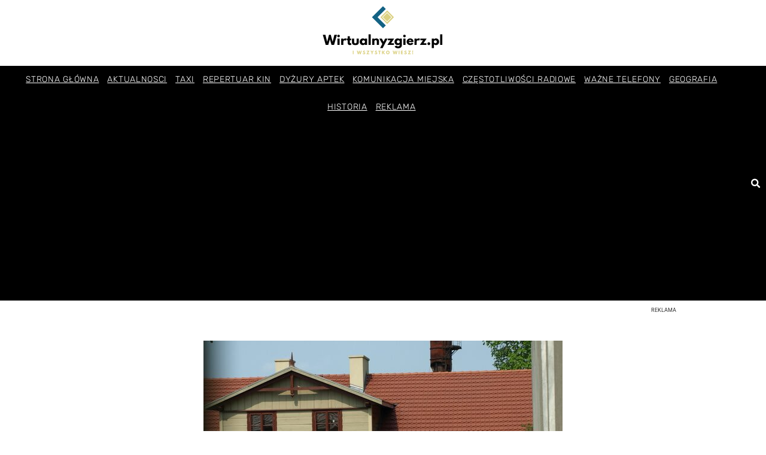

--- FILE ---
content_type: text/html; charset=UTF-8
request_url: https://wirtualnyzgierz.pl/zgierz-dumny-z-miasta-tkaczy/
body_size: 17828
content:
<!doctype html>
<html lang="pl-PL">
<head>
	<meta charset="UTF-8">
	<meta name="viewport" content="width=device-width, initial-scale=1">
	<link rel="profile" href="https://gmpg.org/xfn/11">
	<meta name='robots' content='index, follow, max-image-preview:large, max-snippet:-1, max-video-preview:-1' />
	<style>img:is([sizes="auto" i], [sizes^="auto," i]) { contain-intrinsic-size: 3000px 1500px }</style>
	
	<!-- This site is optimized with the Yoast SEO plugin v26.8 - https://yoast.com/product/yoast-seo-wordpress/ -->
	<title>Zgierz dumny z Miasta Tkaczy - wirtualnyzgierz.pl</title>
	<link rel="canonical" href="https://wirtualnyzgierz.pl/zgierz-dumny-z-miasta-tkaczy/" />
	<meta property="og:locale" content="pl_PL" />
	<meta property="og:type" content="article" />
	<meta property="og:title" content="Zgierz dumny z Miasta Tkaczy - wirtualnyzgierz.pl" />
	<meta property="og:description" content="Początek XIX wieku, to czas kiedy pojawiły się w Zgierzu domy tkackie. Na mocy umowy zgierskiej trzystu zagranicznych sukiennik&oacute;w utworzyło w Zgierzu swoje warsztaty. Dzięki nim powstały w naszym mieście tzw. domy tkackie, w kt&oacute;rych tkały całe rodziny. Po tamtym okresie zostały niestety rozpadające się drewniane chałupy&nbsp; kt&oacute;re nadawały się tylko do rozbi&oacute;rki (ul. Narutowicza,&nbsp; [&hellip;]" />
	<meta property="og:url" content="https://wirtualnyzgierz.pl/zgierz-dumny-z-miasta-tkaczy/" />
	<meta property="og:site_name" content="wirtualnyzgierz.pl" />
	<meta property="article:publisher" content="https://www.facebook.com/WirtualnyZgierz" />
	<meta property="article:published_time" content="2011-07-25T20:14:51+00:00" />
	<meta property="og:image" content="https://wirtualnyzgierz.pl/wp-content/uploads/2021/06/p4290007_miasto_tkaczy_zgierz.jpg" />
	<meta property="og:image:width" content="600" />
	<meta property="og:image:height" content="450" />
	<meta property="og:image:type" content="image/jpeg" />
	<meta name="author" content="apelia" />
	<meta name="twitter:card" content="summary_large_image" />
	<meta name="twitter:label1" content="Napisane przez" />
	<meta name="twitter:data1" content="apelia" />
	<meta name="twitter:label2" content="Szacowany czas czytania" />
	<meta name="twitter:data2" content="2 minuty" />
	<script type="application/ld+json" class="yoast-schema-graph">{"@context":"https://schema.org","@graph":[{"@type":"Article","@id":"https://wirtualnyzgierz.pl/zgierz-dumny-z-miasta-tkaczy/#article","isPartOf":{"@id":"https://wirtualnyzgierz.pl/zgierz-dumny-z-miasta-tkaczy/"},"author":{"name":"apelia","@id":"https://wirtualnyzgierz.pl/#/schema/person/e16c554c77a478ec6e49d1bccae01924"},"headline":"Zgierz dumny z Miasta Tkaczy","datePublished":"2011-07-25T20:14:51+00:00","mainEntityOfPage":{"@id":"https://wirtualnyzgierz.pl/zgierz-dumny-z-miasta-tkaczy/"},"wordCount":359,"image":{"@id":"https://wirtualnyzgierz.pl/zgierz-dumny-z-miasta-tkaczy/#primaryimage"},"thumbnailUrl":"https://wirtualnyzgierz.pl/wp-content/uploads/2021/06/p4290007_miasto_tkaczy_zgierz.jpg","articleSection":["Pozostałe"],"inLanguage":"pl-PL"},{"@type":"WebPage","@id":"https://wirtualnyzgierz.pl/zgierz-dumny-z-miasta-tkaczy/","url":"https://wirtualnyzgierz.pl/zgierz-dumny-z-miasta-tkaczy/","name":"Zgierz dumny z Miasta Tkaczy - wirtualnyzgierz.pl","isPartOf":{"@id":"https://wirtualnyzgierz.pl/#website"},"primaryImageOfPage":{"@id":"https://wirtualnyzgierz.pl/zgierz-dumny-z-miasta-tkaczy/#primaryimage"},"image":{"@id":"https://wirtualnyzgierz.pl/zgierz-dumny-z-miasta-tkaczy/#primaryimage"},"thumbnailUrl":"https://wirtualnyzgierz.pl/wp-content/uploads/2021/06/p4290007_miasto_tkaczy_zgierz.jpg","datePublished":"2011-07-25T20:14:51+00:00","author":{"@id":"https://wirtualnyzgierz.pl/#/schema/person/e16c554c77a478ec6e49d1bccae01924"},"breadcrumb":{"@id":"https://wirtualnyzgierz.pl/zgierz-dumny-z-miasta-tkaczy/#breadcrumb"},"inLanguage":"pl-PL","potentialAction":[{"@type":"ReadAction","target":["https://wirtualnyzgierz.pl/zgierz-dumny-z-miasta-tkaczy/"]}]},{"@type":"ImageObject","inLanguage":"pl-PL","@id":"https://wirtualnyzgierz.pl/zgierz-dumny-z-miasta-tkaczy/#primaryimage","url":"https://wirtualnyzgierz.pl/wp-content/uploads/2021/06/p4290007_miasto_tkaczy_zgierz.jpg","contentUrl":"https://wirtualnyzgierz.pl/wp-content/uploads/2021/06/p4290007_miasto_tkaczy_zgierz.jpg","width":600,"height":450,"caption":"OLYMPUS DIGITAL CAMERA"},{"@type":"BreadcrumbList","@id":"https://wirtualnyzgierz.pl/zgierz-dumny-z-miasta-tkaczy/#breadcrumb","itemListElement":[{"@type":"ListItem","position":1,"name":"Strona główna","item":"https://wirtualnyzgierz.pl/"},{"@type":"ListItem","position":2,"name":"Zgierz dumny z Miasta Tkaczy"}]},{"@type":"WebSite","@id":"https://wirtualnyzgierz.pl/#website","url":"https://wirtualnyzgierz.pl/","name":"wirtualnyzgierz.pl","description":"","potentialAction":[{"@type":"SearchAction","target":{"@type":"EntryPoint","urlTemplate":"https://wirtualnyzgierz.pl/?s={search_term_string}"},"query-input":{"@type":"PropertyValueSpecification","valueRequired":true,"valueName":"search_term_string"}}],"inLanguage":"pl-PL"},{"@type":"Person","@id":"https://wirtualnyzgierz.pl/#/schema/person/e16c554c77a478ec6e49d1bccae01924","name":"apelia","image":{"@type":"ImageObject","inLanguage":"pl-PL","@id":"https://wirtualnyzgierz.pl/#/schema/person/image/","url":"https://secure.gravatar.com/avatar/322e84a12db143bf9ae5d2033c66d270c94e2957b2e801cafb1eb38ffd85c13d?s=96&d=mm&r=g","contentUrl":"https://secure.gravatar.com/avatar/322e84a12db143bf9ae5d2033c66d270c94e2957b2e801cafb1eb38ffd85c13d?s=96&d=mm&r=g","caption":"apelia"}}]}</script>
	<!-- / Yoast SEO plugin. -->


<link rel="alternate" type="application/rss+xml" title="wirtualnyzgierz.pl &raquo; Kanał z wpisami" href="https://wirtualnyzgierz.pl/feed/" />
<link rel="alternate" type="application/rss+xml" title="wirtualnyzgierz.pl &raquo; Kanał z komentarzami" href="https://wirtualnyzgierz.pl/comments/feed/" />
<link rel="alternate" type="application/rss+xml" title="wirtualnyzgierz.pl &raquo; Zgierz dumny z Miasta Tkaczy Kanał z komentarzami" href="https://wirtualnyzgierz.pl/zgierz-dumny-z-miasta-tkaczy/feed/" />
<script>
window._wpemojiSettings = {"baseUrl":"https:\/\/s.w.org\/images\/core\/emoji\/16.0.1\/72x72\/","ext":".png","svgUrl":"https:\/\/s.w.org\/images\/core\/emoji\/16.0.1\/svg\/","svgExt":".svg","source":{"concatemoji":"https:\/\/wirtualnyzgierz.pl\/wp-includes\/js\/wp-emoji-release.min.js?ver=6.8.3"}};
/*! This file is auto-generated */
!function(s,n){var o,i,e;function c(e){try{var t={supportTests:e,timestamp:(new Date).valueOf()};sessionStorage.setItem(o,JSON.stringify(t))}catch(e){}}function p(e,t,n){e.clearRect(0,0,e.canvas.width,e.canvas.height),e.fillText(t,0,0);var t=new Uint32Array(e.getImageData(0,0,e.canvas.width,e.canvas.height).data),a=(e.clearRect(0,0,e.canvas.width,e.canvas.height),e.fillText(n,0,0),new Uint32Array(e.getImageData(0,0,e.canvas.width,e.canvas.height).data));return t.every(function(e,t){return e===a[t]})}function u(e,t){e.clearRect(0,0,e.canvas.width,e.canvas.height),e.fillText(t,0,0);for(var n=e.getImageData(16,16,1,1),a=0;a<n.data.length;a++)if(0!==n.data[a])return!1;return!0}function f(e,t,n,a){switch(t){case"flag":return n(e,"\ud83c\udff3\ufe0f\u200d\u26a7\ufe0f","\ud83c\udff3\ufe0f\u200b\u26a7\ufe0f")?!1:!n(e,"\ud83c\udde8\ud83c\uddf6","\ud83c\udde8\u200b\ud83c\uddf6")&&!n(e,"\ud83c\udff4\udb40\udc67\udb40\udc62\udb40\udc65\udb40\udc6e\udb40\udc67\udb40\udc7f","\ud83c\udff4\u200b\udb40\udc67\u200b\udb40\udc62\u200b\udb40\udc65\u200b\udb40\udc6e\u200b\udb40\udc67\u200b\udb40\udc7f");case"emoji":return!a(e,"\ud83e\udedf")}return!1}function g(e,t,n,a){var r="undefined"!=typeof WorkerGlobalScope&&self instanceof WorkerGlobalScope?new OffscreenCanvas(300,150):s.createElement("canvas"),o=r.getContext("2d",{willReadFrequently:!0}),i=(o.textBaseline="top",o.font="600 32px Arial",{});return e.forEach(function(e){i[e]=t(o,e,n,a)}),i}function t(e){var t=s.createElement("script");t.src=e,t.defer=!0,s.head.appendChild(t)}"undefined"!=typeof Promise&&(o="wpEmojiSettingsSupports",i=["flag","emoji"],n.supports={everything:!0,everythingExceptFlag:!0},e=new Promise(function(e){s.addEventListener("DOMContentLoaded",e,{once:!0})}),new Promise(function(t){var n=function(){try{var e=JSON.parse(sessionStorage.getItem(o));if("object"==typeof e&&"number"==typeof e.timestamp&&(new Date).valueOf()<e.timestamp+604800&&"object"==typeof e.supportTests)return e.supportTests}catch(e){}return null}();if(!n){if("undefined"!=typeof Worker&&"undefined"!=typeof OffscreenCanvas&&"undefined"!=typeof URL&&URL.createObjectURL&&"undefined"!=typeof Blob)try{var e="postMessage("+g.toString()+"("+[JSON.stringify(i),f.toString(),p.toString(),u.toString()].join(",")+"));",a=new Blob([e],{type:"text/javascript"}),r=new Worker(URL.createObjectURL(a),{name:"wpTestEmojiSupports"});return void(r.onmessage=function(e){c(n=e.data),r.terminate(),t(n)})}catch(e){}c(n=g(i,f,p,u))}t(n)}).then(function(e){for(var t in e)n.supports[t]=e[t],n.supports.everything=n.supports.everything&&n.supports[t],"flag"!==t&&(n.supports.everythingExceptFlag=n.supports.everythingExceptFlag&&n.supports[t]);n.supports.everythingExceptFlag=n.supports.everythingExceptFlag&&!n.supports.flag,n.DOMReady=!1,n.readyCallback=function(){n.DOMReady=!0}}).then(function(){return e}).then(function(){var e;n.supports.everything||(n.readyCallback(),(e=n.source||{}).concatemoji?t(e.concatemoji):e.wpemoji&&e.twemoji&&(t(e.twemoji),t(e.wpemoji)))}))}((window,document),window._wpemojiSettings);
</script>
<style id='wp-emoji-styles-inline-css'>

	img.wp-smiley, img.emoji {
		display: inline !important;
		border: none !important;
		box-shadow: none !important;
		height: 1em !important;
		width: 1em !important;
		margin: 0 0.07em !important;
		vertical-align: -0.1em !important;
		background: none !important;
		padding: 0 !important;
	}
</style>
<link rel='stylesheet' id='wp-block-library-css' href='https://wirtualnyzgierz.pl/wp-includes/css/dist/block-library/style.min.css?ver=6.8.3' media='all' />
<style id='global-styles-inline-css'>
:root{--wp--preset--aspect-ratio--square: 1;--wp--preset--aspect-ratio--4-3: 4/3;--wp--preset--aspect-ratio--3-4: 3/4;--wp--preset--aspect-ratio--3-2: 3/2;--wp--preset--aspect-ratio--2-3: 2/3;--wp--preset--aspect-ratio--16-9: 16/9;--wp--preset--aspect-ratio--9-16: 9/16;--wp--preset--color--black: #000000;--wp--preset--color--cyan-bluish-gray: #abb8c3;--wp--preset--color--white: #ffffff;--wp--preset--color--pale-pink: #f78da7;--wp--preset--color--vivid-red: #cf2e2e;--wp--preset--color--luminous-vivid-orange: #ff6900;--wp--preset--color--luminous-vivid-amber: #fcb900;--wp--preset--color--light-green-cyan: #7bdcb5;--wp--preset--color--vivid-green-cyan: #00d084;--wp--preset--color--pale-cyan-blue: #8ed1fc;--wp--preset--color--vivid-cyan-blue: #0693e3;--wp--preset--color--vivid-purple: #9b51e0;--wp--preset--gradient--vivid-cyan-blue-to-vivid-purple: linear-gradient(135deg,rgba(6,147,227,1) 0%,rgb(155,81,224) 100%);--wp--preset--gradient--light-green-cyan-to-vivid-green-cyan: linear-gradient(135deg,rgb(122,220,180) 0%,rgb(0,208,130) 100%);--wp--preset--gradient--luminous-vivid-amber-to-luminous-vivid-orange: linear-gradient(135deg,rgba(252,185,0,1) 0%,rgba(255,105,0,1) 100%);--wp--preset--gradient--luminous-vivid-orange-to-vivid-red: linear-gradient(135deg,rgba(255,105,0,1) 0%,rgb(207,46,46) 100%);--wp--preset--gradient--very-light-gray-to-cyan-bluish-gray: linear-gradient(135deg,rgb(238,238,238) 0%,rgb(169,184,195) 100%);--wp--preset--gradient--cool-to-warm-spectrum: linear-gradient(135deg,rgb(74,234,220) 0%,rgb(151,120,209) 20%,rgb(207,42,186) 40%,rgb(238,44,130) 60%,rgb(251,105,98) 80%,rgb(254,248,76) 100%);--wp--preset--gradient--blush-light-purple: linear-gradient(135deg,rgb(255,206,236) 0%,rgb(152,150,240) 100%);--wp--preset--gradient--blush-bordeaux: linear-gradient(135deg,rgb(254,205,165) 0%,rgb(254,45,45) 50%,rgb(107,0,62) 100%);--wp--preset--gradient--luminous-dusk: linear-gradient(135deg,rgb(255,203,112) 0%,rgb(199,81,192) 50%,rgb(65,88,208) 100%);--wp--preset--gradient--pale-ocean: linear-gradient(135deg,rgb(255,245,203) 0%,rgb(182,227,212) 50%,rgb(51,167,181) 100%);--wp--preset--gradient--electric-grass: linear-gradient(135deg,rgb(202,248,128) 0%,rgb(113,206,126) 100%);--wp--preset--gradient--midnight: linear-gradient(135deg,rgb(2,3,129) 0%,rgb(40,116,252) 100%);--wp--preset--font-size--small: 13px;--wp--preset--font-size--medium: 20px;--wp--preset--font-size--large: 36px;--wp--preset--font-size--x-large: 42px;--wp--preset--spacing--20: 0.44rem;--wp--preset--spacing--30: 0.67rem;--wp--preset--spacing--40: 1rem;--wp--preset--spacing--50: 1.5rem;--wp--preset--spacing--60: 2.25rem;--wp--preset--spacing--70: 3.38rem;--wp--preset--spacing--80: 5.06rem;--wp--preset--shadow--natural: 6px 6px 9px rgba(0, 0, 0, 0.2);--wp--preset--shadow--deep: 12px 12px 50px rgba(0, 0, 0, 0.4);--wp--preset--shadow--sharp: 6px 6px 0px rgba(0, 0, 0, 0.2);--wp--preset--shadow--outlined: 6px 6px 0px -3px rgba(255, 255, 255, 1), 6px 6px rgba(0, 0, 0, 1);--wp--preset--shadow--crisp: 6px 6px 0px rgba(0, 0, 0, 1);}:root { --wp--style--global--content-size: 800px;--wp--style--global--wide-size: 1200px; }:where(body) { margin: 0; }.wp-site-blocks > .alignleft { float: left; margin-right: 2em; }.wp-site-blocks > .alignright { float: right; margin-left: 2em; }.wp-site-blocks > .aligncenter { justify-content: center; margin-left: auto; margin-right: auto; }:where(.wp-site-blocks) > * { margin-block-start: 24px; margin-block-end: 0; }:where(.wp-site-blocks) > :first-child { margin-block-start: 0; }:where(.wp-site-blocks) > :last-child { margin-block-end: 0; }:root { --wp--style--block-gap: 24px; }:root :where(.is-layout-flow) > :first-child{margin-block-start: 0;}:root :where(.is-layout-flow) > :last-child{margin-block-end: 0;}:root :where(.is-layout-flow) > *{margin-block-start: 24px;margin-block-end: 0;}:root :where(.is-layout-constrained) > :first-child{margin-block-start: 0;}:root :where(.is-layout-constrained) > :last-child{margin-block-end: 0;}:root :where(.is-layout-constrained) > *{margin-block-start: 24px;margin-block-end: 0;}:root :where(.is-layout-flex){gap: 24px;}:root :where(.is-layout-grid){gap: 24px;}.is-layout-flow > .alignleft{float: left;margin-inline-start: 0;margin-inline-end: 2em;}.is-layout-flow > .alignright{float: right;margin-inline-start: 2em;margin-inline-end: 0;}.is-layout-flow > .aligncenter{margin-left: auto !important;margin-right: auto !important;}.is-layout-constrained > .alignleft{float: left;margin-inline-start: 0;margin-inline-end: 2em;}.is-layout-constrained > .alignright{float: right;margin-inline-start: 2em;margin-inline-end: 0;}.is-layout-constrained > .aligncenter{margin-left: auto !important;margin-right: auto !important;}.is-layout-constrained > :where(:not(.alignleft):not(.alignright):not(.alignfull)){max-width: var(--wp--style--global--content-size);margin-left: auto !important;margin-right: auto !important;}.is-layout-constrained > .alignwide{max-width: var(--wp--style--global--wide-size);}body .is-layout-flex{display: flex;}.is-layout-flex{flex-wrap: wrap;align-items: center;}.is-layout-flex > :is(*, div){margin: 0;}body .is-layout-grid{display: grid;}.is-layout-grid > :is(*, div){margin: 0;}body{padding-top: 0px;padding-right: 0px;padding-bottom: 0px;padding-left: 0px;}a:where(:not(.wp-element-button)){text-decoration: underline;}:root :where(.wp-element-button, .wp-block-button__link){background-color: #32373c;border-width: 0;color: #fff;font-family: inherit;font-size: inherit;line-height: inherit;padding: calc(0.667em + 2px) calc(1.333em + 2px);text-decoration: none;}.has-black-color{color: var(--wp--preset--color--black) !important;}.has-cyan-bluish-gray-color{color: var(--wp--preset--color--cyan-bluish-gray) !important;}.has-white-color{color: var(--wp--preset--color--white) !important;}.has-pale-pink-color{color: var(--wp--preset--color--pale-pink) !important;}.has-vivid-red-color{color: var(--wp--preset--color--vivid-red) !important;}.has-luminous-vivid-orange-color{color: var(--wp--preset--color--luminous-vivid-orange) !important;}.has-luminous-vivid-amber-color{color: var(--wp--preset--color--luminous-vivid-amber) !important;}.has-light-green-cyan-color{color: var(--wp--preset--color--light-green-cyan) !important;}.has-vivid-green-cyan-color{color: var(--wp--preset--color--vivid-green-cyan) !important;}.has-pale-cyan-blue-color{color: var(--wp--preset--color--pale-cyan-blue) !important;}.has-vivid-cyan-blue-color{color: var(--wp--preset--color--vivid-cyan-blue) !important;}.has-vivid-purple-color{color: var(--wp--preset--color--vivid-purple) !important;}.has-black-background-color{background-color: var(--wp--preset--color--black) !important;}.has-cyan-bluish-gray-background-color{background-color: var(--wp--preset--color--cyan-bluish-gray) !important;}.has-white-background-color{background-color: var(--wp--preset--color--white) !important;}.has-pale-pink-background-color{background-color: var(--wp--preset--color--pale-pink) !important;}.has-vivid-red-background-color{background-color: var(--wp--preset--color--vivid-red) !important;}.has-luminous-vivid-orange-background-color{background-color: var(--wp--preset--color--luminous-vivid-orange) !important;}.has-luminous-vivid-amber-background-color{background-color: var(--wp--preset--color--luminous-vivid-amber) !important;}.has-light-green-cyan-background-color{background-color: var(--wp--preset--color--light-green-cyan) !important;}.has-vivid-green-cyan-background-color{background-color: var(--wp--preset--color--vivid-green-cyan) !important;}.has-pale-cyan-blue-background-color{background-color: var(--wp--preset--color--pale-cyan-blue) !important;}.has-vivid-cyan-blue-background-color{background-color: var(--wp--preset--color--vivid-cyan-blue) !important;}.has-vivid-purple-background-color{background-color: var(--wp--preset--color--vivid-purple) !important;}.has-black-border-color{border-color: var(--wp--preset--color--black) !important;}.has-cyan-bluish-gray-border-color{border-color: var(--wp--preset--color--cyan-bluish-gray) !important;}.has-white-border-color{border-color: var(--wp--preset--color--white) !important;}.has-pale-pink-border-color{border-color: var(--wp--preset--color--pale-pink) !important;}.has-vivid-red-border-color{border-color: var(--wp--preset--color--vivid-red) !important;}.has-luminous-vivid-orange-border-color{border-color: var(--wp--preset--color--luminous-vivid-orange) !important;}.has-luminous-vivid-amber-border-color{border-color: var(--wp--preset--color--luminous-vivid-amber) !important;}.has-light-green-cyan-border-color{border-color: var(--wp--preset--color--light-green-cyan) !important;}.has-vivid-green-cyan-border-color{border-color: var(--wp--preset--color--vivid-green-cyan) !important;}.has-pale-cyan-blue-border-color{border-color: var(--wp--preset--color--pale-cyan-blue) !important;}.has-vivid-cyan-blue-border-color{border-color: var(--wp--preset--color--vivid-cyan-blue) !important;}.has-vivid-purple-border-color{border-color: var(--wp--preset--color--vivid-purple) !important;}.has-vivid-cyan-blue-to-vivid-purple-gradient-background{background: var(--wp--preset--gradient--vivid-cyan-blue-to-vivid-purple) !important;}.has-light-green-cyan-to-vivid-green-cyan-gradient-background{background: var(--wp--preset--gradient--light-green-cyan-to-vivid-green-cyan) !important;}.has-luminous-vivid-amber-to-luminous-vivid-orange-gradient-background{background: var(--wp--preset--gradient--luminous-vivid-amber-to-luminous-vivid-orange) !important;}.has-luminous-vivid-orange-to-vivid-red-gradient-background{background: var(--wp--preset--gradient--luminous-vivid-orange-to-vivid-red) !important;}.has-very-light-gray-to-cyan-bluish-gray-gradient-background{background: var(--wp--preset--gradient--very-light-gray-to-cyan-bluish-gray) !important;}.has-cool-to-warm-spectrum-gradient-background{background: var(--wp--preset--gradient--cool-to-warm-spectrum) !important;}.has-blush-light-purple-gradient-background{background: var(--wp--preset--gradient--blush-light-purple) !important;}.has-blush-bordeaux-gradient-background{background: var(--wp--preset--gradient--blush-bordeaux) !important;}.has-luminous-dusk-gradient-background{background: var(--wp--preset--gradient--luminous-dusk) !important;}.has-pale-ocean-gradient-background{background: var(--wp--preset--gradient--pale-ocean) !important;}.has-electric-grass-gradient-background{background: var(--wp--preset--gradient--electric-grass) !important;}.has-midnight-gradient-background{background: var(--wp--preset--gradient--midnight) !important;}.has-small-font-size{font-size: var(--wp--preset--font-size--small) !important;}.has-medium-font-size{font-size: var(--wp--preset--font-size--medium) !important;}.has-large-font-size{font-size: var(--wp--preset--font-size--large) !important;}.has-x-large-font-size{font-size: var(--wp--preset--font-size--x-large) !important;}
:root :where(.wp-block-pullquote){font-size: 1.5em;line-height: 1.6;}
</style>
<link rel='stylesheet' id='wztowp-irt-style-css' href='https://wirtualnyzgierz.pl/wp-content/themes/hello-elementor-child/assets/wztowp-irt.css?ver=1.0.0' media='all' />
<link rel='stylesheet' id='hello-elementor-css' href='https://wirtualnyzgierz.pl/wp-content/themes/hello-elementor/assets/css/reset.css?ver=3.4.5' media='all' />
<link rel='stylesheet' id='hello-elementor-theme-style-css' href='https://wirtualnyzgierz.pl/wp-content/themes/hello-elementor/assets/css/theme.css?ver=3.4.5' media='all' />
<link rel='stylesheet' id='hello-elementor-header-footer-css' href='https://wirtualnyzgierz.pl/wp-content/themes/hello-elementor/assets/css/header-footer.css?ver=3.4.5' media='all' />
<link rel='stylesheet' id='elementor-frontend-css' href='https://wirtualnyzgierz.pl/wp-content/plugins/elementor/assets/css/frontend.min.css?ver=3.34.2' media='all' />
<link rel='stylesheet' id='widget-image-css' href='https://wirtualnyzgierz.pl/wp-content/plugins/elementor/assets/css/widget-image.min.css?ver=3.34.2' media='all' />
<link rel='stylesheet' id='widget-nav-menu-css' href='https://wirtualnyzgierz.pl/wp-content/plugins/elementor-pro/assets/css/widget-nav-menu.min.css?ver=3.34.1' media='all' />
<link rel='stylesheet' id='widget-search-form-css' href='https://wirtualnyzgierz.pl/wp-content/plugins/elementor-pro/assets/css/widget-search-form.min.css?ver=3.34.1' media='all' />
<link rel='stylesheet' id='elementor-icons-shared-0-css' href='https://wirtualnyzgierz.pl/wp-content/plugins/elementor/assets/lib/font-awesome/css/fontawesome.min.css?ver=5.15.3' media='all' />
<link rel='stylesheet' id='elementor-icons-fa-solid-css' href='https://wirtualnyzgierz.pl/wp-content/plugins/elementor/assets/lib/font-awesome/css/solid.min.css?ver=5.15.3' media='all' />
<link rel='stylesheet' id='e-sticky-css' href='https://wirtualnyzgierz.pl/wp-content/plugins/elementor-pro/assets/css/modules/sticky.min.css?ver=3.34.1' media='all' />
<link rel='stylesheet' id='widget-heading-css' href='https://wirtualnyzgierz.pl/wp-content/plugins/elementor/assets/css/widget-heading.min.css?ver=3.34.2' media='all' />
<link rel='stylesheet' id='widget-divider-css' href='https://wirtualnyzgierz.pl/wp-content/plugins/elementor/assets/css/widget-divider.min.css?ver=3.34.2' media='all' />
<link rel='stylesheet' id='widget-form-css' href='https://wirtualnyzgierz.pl/wp-content/plugins/elementor-pro/assets/css/widget-form.min.css?ver=3.34.1' media='all' />
<link rel='stylesheet' id='e-animation-grow-css' href='https://wirtualnyzgierz.pl/wp-content/plugins/elementor/assets/lib/animations/styles/e-animation-grow.min.css?ver=3.34.2' media='all' />
<link rel='stylesheet' id='widget-social-icons-css' href='https://wirtualnyzgierz.pl/wp-content/plugins/elementor/assets/css/widget-social-icons.min.css?ver=3.34.2' media='all' />
<link rel='stylesheet' id='e-apple-webkit-css' href='https://wirtualnyzgierz.pl/wp-content/plugins/elementor/assets/css/conditionals/apple-webkit.min.css?ver=3.34.2' media='all' />
<link rel='stylesheet' id='widget-spacer-css' href='https://wirtualnyzgierz.pl/wp-content/plugins/elementor/assets/css/widget-spacer.min.css?ver=3.34.2' media='all' />
<link rel='stylesheet' id='widget-post-navigation-css' href='https://wirtualnyzgierz.pl/wp-content/plugins/elementor-pro/assets/css/widget-post-navigation.min.css?ver=3.34.1' media='all' />
<link rel='stylesheet' id='widget-posts-css' href='https://wirtualnyzgierz.pl/wp-content/plugins/elementor-pro/assets/css/widget-posts.min.css?ver=3.34.1' media='all' />
<link rel='stylesheet' id='elementor-icons-css' href='https://wirtualnyzgierz.pl/wp-content/plugins/elementor/assets/lib/eicons/css/elementor-icons.min.css?ver=5.46.0' media='all' />
<link rel='stylesheet' id='elementor-post-652-css' href='https://wirtualnyzgierz.pl/wp-content/uploads/elementor/css/post-652.css?ver=1768961226' media='all' />
<link rel='stylesheet' id='font-awesome-5-all-css' href='https://wirtualnyzgierz.pl/wp-content/plugins/elementor/assets/lib/font-awesome/css/all.min.css?ver=3.34.2' media='all' />
<link rel='stylesheet' id='font-awesome-4-shim-css' href='https://wirtualnyzgierz.pl/wp-content/plugins/elementor/assets/lib/font-awesome/css/v4-shims.min.css?ver=3.34.2' media='all' />
<link rel='stylesheet' id='elementor-post-548-css' href='https://wirtualnyzgierz.pl/wp-content/uploads/elementor/css/post-548.css?ver=1768961226' media='all' />
<link rel='stylesheet' id='elementor-post-568-css' href='https://wirtualnyzgierz.pl/wp-content/uploads/elementor/css/post-568.css?ver=1768961226' media='all' />
<link rel='stylesheet' id='elementor-post-1291-css' href='https://wirtualnyzgierz.pl/wp-content/uploads/elementor/css/post-1291.css?ver=1768961235' media='all' />
<link rel='stylesheet' id='elementor-gf-local-roboto-css' href='https://wirtualnyzgierz.pl/wp-content/uploads/elementor/google-fonts/css/roboto.css?ver=1742220440' media='all' />
<link rel='stylesheet' id='elementor-gf-local-robotoslab-css' href='https://wirtualnyzgierz.pl/wp-content/uploads/elementor/google-fonts/css/robotoslab.css?ver=1742220447' media='all' />
<link rel='stylesheet' id='elementor-gf-local-rubik-css' href='https://wirtualnyzgierz.pl/wp-content/uploads/elementor/google-fonts/css/rubik.css?ver=1742220456' media='all' />
<link rel='stylesheet' id='elementor-gf-local-montserrat-css' href='https://wirtualnyzgierz.pl/wp-content/uploads/elementor/google-fonts/css/montserrat.css?ver=1742220537' media='all' />
<link rel='stylesheet' id='elementor-gf-local-varelaround-css' href='https://wirtualnyzgierz.pl/wp-content/uploads/elementor/google-fonts/css/varelaround.css?ver=1742220538' media='all' />
<link rel='stylesheet' id='elementor-icons-fa-brands-css' href='https://wirtualnyzgierz.pl/wp-content/plugins/elementor/assets/lib/font-awesome/css/brands.min.css?ver=5.15.3' media='all' />
<script src="https://wirtualnyzgierz.pl/wp-includes/js/jquery/jquery.min.js?ver=3.7.1" id="jquery-core-js"></script>
<script src="https://wirtualnyzgierz.pl/wp-includes/js/jquery/jquery-migrate.min.js?ver=3.4.1" id="jquery-migrate-js"></script>
<script src="https://wirtualnyzgierz.pl/wp-content/plugins/elementor/assets/lib/font-awesome/js/v4-shims.min.js?ver=3.34.2" id="font-awesome-4-shim-js"></script>
<link rel="https://api.w.org/" href="https://wirtualnyzgierz.pl/wp-json/" /><link rel="alternate" title="JSON" type="application/json" href="https://wirtualnyzgierz.pl/wp-json/wp/v2/posts/20109" /><link rel="EditURI" type="application/rsd+xml" title="RSD" href="https://wirtualnyzgierz.pl/xmlrpc.php?rsd" />
<meta name="generator" content="WordPress 6.8.3" />
<link rel='shortlink' href='https://wirtualnyzgierz.pl/?p=20109' />
<link rel="alternate" title="oEmbed (JSON)" type="application/json+oembed" href="https://wirtualnyzgierz.pl/wp-json/oembed/1.0/embed?url=https%3A%2F%2Fwirtualnyzgierz.pl%2Fzgierz-dumny-z-miasta-tkaczy%2F" />
<link rel="alternate" title="oEmbed (XML)" type="text/xml+oembed" href="https://wirtualnyzgierz.pl/wp-json/oembed/1.0/embed?url=https%3A%2F%2Fwirtualnyzgierz.pl%2Fzgierz-dumny-z-miasta-tkaczy%2F&#038;format=xml" />
<meta name="generator" content="Elementor 3.34.2; features: additional_custom_breakpoints; settings: css_print_method-external, google_font-enabled, font_display-auto">
<!-- Google Tag Manager -->
<script>(function(w,d,s,l,i){w[l]=w[l]||[];w[l].push({'gtm.start':
new Date().getTime(),event:'gtm.js'});var f=d.getElementsByTagName(s)[0],
j=d.createElement(s),dl=l!='dataLayer'?'&l='+l:'';j.async=true;j.src=
'https://www.googletagmanager.com/gtm.js?id='+i+dl;f.parentNode.insertBefore(j,f);
})(window,document,'script','dataLayer','GTM-TR7CQVD');</script>
<!-- End Google Tag Manager -->
<script async src="https://pagead2.googlesyndication.com/pagead/js/adsbygoogle.js?client=ca-pub-4055280493344009"
     crossorigin="anonymous"></script>
			<style>
				.e-con.e-parent:nth-of-type(n+4):not(.e-lazyloaded):not(.e-no-lazyload),
				.e-con.e-parent:nth-of-type(n+4):not(.e-lazyloaded):not(.e-no-lazyload) * {
					background-image: none !important;
				}
				@media screen and (max-height: 1024px) {
					.e-con.e-parent:nth-of-type(n+3):not(.e-lazyloaded):not(.e-no-lazyload),
					.e-con.e-parent:nth-of-type(n+3):not(.e-lazyloaded):not(.e-no-lazyload) * {
						background-image: none !important;
					}
				}
				@media screen and (max-height: 640px) {
					.e-con.e-parent:nth-of-type(n+2):not(.e-lazyloaded):not(.e-no-lazyload),
					.e-con.e-parent:nth-of-type(n+2):not(.e-lazyloaded):not(.e-no-lazyload) * {
						background-image: none !important;
					}
				}
			</style>
			<link rel="icon" href="https://wirtualnyzgierz.pl/wp-content/uploads/2021/04/Wirtualnyzgierz.pl-fav.png" sizes="32x32" />
<link rel="icon" href="https://wirtualnyzgierz.pl/wp-content/uploads/2021/04/Wirtualnyzgierz.pl-fav.png" sizes="192x192" />
<link rel="apple-touch-icon" href="https://wirtualnyzgierz.pl/wp-content/uploads/2021/04/Wirtualnyzgierz.pl-fav.png" />
<meta name="msapplication-TileImage" content="https://wirtualnyzgierz.pl/wp-content/uploads/2021/04/Wirtualnyzgierz.pl-fav.png" />
</head>
<body class="wp-singular post-template-default single single-post postid-20109 single-format-standard wp-embed-responsive wp-theme-hello-elementor wp-child-theme-hello-elementor-child hello-elementor-default elementor-default elementor-kit-652 elementor-page-1291">

<!-- Google Tag Manager (noscript) -->
<noscript><iframe src="https://www.googletagmanager.com/ns.html?id=GTM-TR7CQVD"
height="0" width="0" style="display:none;visibility:hidden"></iframe></noscript>
<!-- End Google Tag Manager (noscript) -->

<a class="skip-link screen-reader-text" href="#content">Przejdź do treści</a>

		<header data-elementor-type="header" data-elementor-id="548" class="elementor elementor-548 elementor-location-header" data-elementor-post-type="elementor_library">
					<section class="elementor-section elementor-top-section elementor-element elementor-element-761ecf41 elementor-section-height-min-height elementor-section-boxed elementor-section-height-default elementor-section-items-middle" data-id="761ecf41" data-element_type="section">
						<div class="elementor-container elementor-column-gap-default">
					<div class="elementor-column elementor-col-33 elementor-top-column elementor-element elementor-element-681c4722 elementor-hidden-phone" data-id="681c4722" data-element_type="column">
			<div class="elementor-widget-wrap">
							</div>
		</div>
				<div class="elementor-column elementor-col-33 elementor-top-column elementor-element elementor-element-3f649f79" data-id="3f649f79" data-element_type="column">
			<div class="elementor-widget-wrap elementor-element-populated">
						<div class="elementor-element elementor-element-cf51d18 elementor-widget elementor-widget-image" data-id="cf51d18" data-element_type="widget" data-widget_type="image.default">
				<div class="elementor-widget-container">
																<a href="https://wirtualnyzgierz.pl">
							<img src="https://wirtualnyzgierz.pl/wp-content/uploads/elementor/thumbs/cropped-Wirtualnyzgierz.pl_-p64zp2ur6vy4oyzyaq5xuqa82fqlwnv0gy5197frwk.png" title="cropped-Wirtualnyzgierz.pl_.png" alt="cropped-Wirtualnyzgierz.pl_.png" loading="lazy" />								</a>
															</div>
				</div>
					</div>
		</div>
				<div class="elementor-column elementor-col-33 elementor-top-column elementor-element elementor-element-2866ab00" data-id="2866ab00" data-element_type="column">
			<div class="elementor-widget-wrap">
							</div>
		</div>
					</div>
		</section>
				<section class="elementor-section elementor-top-section elementor-element elementor-element-40b9a8e7 elementor-section-height-min-height elementor-section-boxed elementor-section-height-default elementor-section-items-middle" data-id="40b9a8e7" data-element_type="section" data-settings="{&quot;background_background&quot;:&quot;classic&quot;,&quot;sticky&quot;:&quot;top&quot;,&quot;sticky_on&quot;:[&quot;desktop&quot;,&quot;tablet&quot;,&quot;mobile&quot;],&quot;sticky_offset&quot;:0,&quot;sticky_effects_offset&quot;:0,&quot;sticky_anchor_link_offset&quot;:0}">
						<div class="elementor-container elementor-column-gap-default">
					<div class="elementor-column elementor-col-50 elementor-top-column elementor-element elementor-element-472b9782" data-id="472b9782" data-element_type="column">
			<div class="elementor-widget-wrap elementor-element-populated">
						<div class="elementor-element elementor-element-240d83ad elementor-nav-menu__align-center elementor-nav-menu--stretch elementor-nav-menu--dropdown-tablet elementor-nav-menu__text-align-aside elementor-nav-menu--toggle elementor-nav-menu--burger elementor-widget elementor-widget-nav-menu" data-id="240d83ad" data-element_type="widget" data-settings="{&quot;full_width&quot;:&quot;stretch&quot;,&quot;layout&quot;:&quot;horizontal&quot;,&quot;submenu_icon&quot;:{&quot;value&quot;:&quot;&lt;i class=\&quot;fas fa-caret-down\&quot; aria-hidden=\&quot;true\&quot;&gt;&lt;\/i&gt;&quot;,&quot;library&quot;:&quot;fa-solid&quot;},&quot;toggle&quot;:&quot;burger&quot;}" data-widget_type="nav-menu.default">
				<div class="elementor-widget-container">
								<nav aria-label="Menu" class="elementor-nav-menu--main elementor-nav-menu__container elementor-nav-menu--layout-horizontal e--pointer-none">
				<ul id="menu-1-240d83ad" class="elementor-nav-menu"><li class="menu-item menu-item-type-post_type menu-item-object-page menu-item-home menu-item-1316"><a href="https://wirtualnyzgierz.pl/" class="elementor-item">Strona główna</a></li>
<li class="menu-item menu-item-type-taxonomy menu-item-object-category menu-item-1317"><a href="https://wirtualnyzgierz.pl/kategoria/aktualnosci/" class="elementor-item">Aktualnosci</a></li>
<li class="menu-item menu-item-type-post_type menu-item-object-page menu-item-756"><a href="https://wirtualnyzgierz.pl/taxi-zgierz/" class="elementor-item">Taxi</a></li>
<li class="menu-item menu-item-type-post_type menu-item-object-page menu-item-755"><a href="https://wirtualnyzgierz.pl/repertuar-kin/" class="elementor-item">Repertuar Kin</a></li>
<li class="menu-item menu-item-type-post_type menu-item-object-page menu-item-754"><a href="https://wirtualnyzgierz.pl/dyzury-aptek/" class="elementor-item">Dyżury Aptek</a></li>
<li class="menu-item menu-item-type-post_type menu-item-object-page menu-item-753"><a href="https://wirtualnyzgierz.pl/komunikacja-miejska/" class="elementor-item">Komunikacja Miejska</a></li>
<li class="menu-item menu-item-type-post_type menu-item-object-page menu-item-752"><a href="https://wirtualnyzgierz.pl/czestotliwosci-radiowe/" class="elementor-item">Częstotliwości Radiowe</a></li>
<li class="menu-item menu-item-type-post_type menu-item-object-page menu-item-751"><a href="https://wirtualnyzgierz.pl/wazne-telefony/" class="elementor-item">Ważne telefony</a></li>
<li class="menu-item menu-item-type-post_type menu-item-object-page menu-item-750"><a href="https://wirtualnyzgierz.pl/geografia/" class="elementor-item">Geografia</a></li>
<li class="menu-item menu-item-type-post_type menu-item-object-page menu-item-749"><a href="https://wirtualnyzgierz.pl/historia/" class="elementor-item">Historia</a></li>
<li class="menu-item menu-item-type-post_type menu-item-object-page menu-item-759"><a href="https://wirtualnyzgierz.pl/reklama/" class="elementor-item">Reklama</a></li>
</ul>			</nav>
					<div class="elementor-menu-toggle" role="button" tabindex="0" aria-label="Menu Toggle" aria-expanded="false">
			<i aria-hidden="true" role="presentation" class="elementor-menu-toggle__icon--open eicon-menu-bar"></i><i aria-hidden="true" role="presentation" class="elementor-menu-toggle__icon--close eicon-close"></i>		</div>
					<nav class="elementor-nav-menu--dropdown elementor-nav-menu__container" aria-hidden="true">
				<ul id="menu-2-240d83ad" class="elementor-nav-menu"><li class="menu-item menu-item-type-post_type menu-item-object-page menu-item-home menu-item-1316"><a href="https://wirtualnyzgierz.pl/" class="elementor-item" tabindex="-1">Strona główna</a></li>
<li class="menu-item menu-item-type-taxonomy menu-item-object-category menu-item-1317"><a href="https://wirtualnyzgierz.pl/kategoria/aktualnosci/" class="elementor-item" tabindex="-1">Aktualnosci</a></li>
<li class="menu-item menu-item-type-post_type menu-item-object-page menu-item-756"><a href="https://wirtualnyzgierz.pl/taxi-zgierz/" class="elementor-item" tabindex="-1">Taxi</a></li>
<li class="menu-item menu-item-type-post_type menu-item-object-page menu-item-755"><a href="https://wirtualnyzgierz.pl/repertuar-kin/" class="elementor-item" tabindex="-1">Repertuar Kin</a></li>
<li class="menu-item menu-item-type-post_type menu-item-object-page menu-item-754"><a href="https://wirtualnyzgierz.pl/dyzury-aptek/" class="elementor-item" tabindex="-1">Dyżury Aptek</a></li>
<li class="menu-item menu-item-type-post_type menu-item-object-page menu-item-753"><a href="https://wirtualnyzgierz.pl/komunikacja-miejska/" class="elementor-item" tabindex="-1">Komunikacja Miejska</a></li>
<li class="menu-item menu-item-type-post_type menu-item-object-page menu-item-752"><a href="https://wirtualnyzgierz.pl/czestotliwosci-radiowe/" class="elementor-item" tabindex="-1">Częstotliwości Radiowe</a></li>
<li class="menu-item menu-item-type-post_type menu-item-object-page menu-item-751"><a href="https://wirtualnyzgierz.pl/wazne-telefony/" class="elementor-item" tabindex="-1">Ważne telefony</a></li>
<li class="menu-item menu-item-type-post_type menu-item-object-page menu-item-750"><a href="https://wirtualnyzgierz.pl/geografia/" class="elementor-item" tabindex="-1">Geografia</a></li>
<li class="menu-item menu-item-type-post_type menu-item-object-page menu-item-749"><a href="https://wirtualnyzgierz.pl/historia/" class="elementor-item" tabindex="-1">Historia</a></li>
<li class="menu-item menu-item-type-post_type menu-item-object-page menu-item-759"><a href="https://wirtualnyzgierz.pl/reklama/" class="elementor-item" tabindex="-1">Reklama</a></li>
</ul>			</nav>
						</div>
				</div>
					</div>
		</div>
				<div class="elementor-column elementor-col-50 elementor-top-column elementor-element elementor-element-5b44be07" data-id="5b44be07" data-element_type="column">
			<div class="elementor-widget-wrap elementor-element-populated">
						<div class="elementor-element elementor-element-b4df633 elementor-search-form--skin-full_screen elementor-widget elementor-widget-search-form" data-id="b4df633" data-element_type="widget" data-settings="{&quot;skin&quot;:&quot;full_screen&quot;}" data-widget_type="search-form.default">
				<div class="elementor-widget-container">
							<search role="search">
			<form class="elementor-search-form" action="https://wirtualnyzgierz.pl" method="get">
												<div class="elementor-search-form__toggle" role="button" tabindex="0" aria-label="Szukaj">
					<i aria-hidden="true" class="fas fa-search"></i>				</div>
								<div class="elementor-search-form__container">
					<label class="elementor-screen-only" for="elementor-search-form-b4df633">Szukaj</label>

					
					<input id="elementor-search-form-b4df633" placeholder="" class="elementor-search-form__input" type="search" name="s" value="">
					
					
										<div class="dialog-lightbox-close-button dialog-close-button" role="button" tabindex="0" aria-label="Close this search box.">
						<i aria-hidden="true" class="eicon-close"></i>					</div>
									</div>
			</form>
		</search>
						</div>
				</div>
					</div>
		</div>
					</div>
		</section>
				<section class="elementor-section elementor-top-section elementor-element elementor-element-9ae56bc elementor-section-boxed elementor-section-height-default elementor-section-height-default" data-id="9ae56bc" data-element_type="section">
						<div class="elementor-container elementor-column-gap-default">
					<div class="elementor-column elementor-col-100 elementor-top-column elementor-element elementor-element-9f8e3a2" data-id="9f8e3a2" data-element_type="column">
			<div class="elementor-widget-wrap elementor-element-populated">
						<div class="elementor-element elementor-element-e5c142e elementor-widget elementor-widget-text-editor" data-id="e5c142e" data-element_type="widget" data-widget_type="text-editor.default">
				<div class="elementor-widget-container">
									<p>REKLAMA</p>								</div>
				</div>
				<div class="elementor-element elementor-element-d710d5a elementor-hidden-desktop elementor-hidden-tablet elementor-hidden-mobile elementor-widget elementor-widget-image" data-id="d710d5a" data-element_type="widget" data-widget_type="image.default">
				<div class="elementor-widget-container">
																<a href="https://agave.pl" target="_blank">
							<img width="1400" height="230" src="https://wirtualnyzgierz.pl/wp-content/uploads/2018/06/agave-baner.png" class="attachment-full size-full wp-image-1226" alt="" srcset="https://wirtualnyzgierz.pl/wp-content/uploads/2018/06/agave-baner.png 1400w, https://wirtualnyzgierz.pl/wp-content/uploads/2018/06/agave-baner-600x99.png 600w, https://wirtualnyzgierz.pl/wp-content/uploads/2018/06/agave-baner-1200x197.png 1200w, https://wirtualnyzgierz.pl/wp-content/uploads/2018/06/agave-baner-768x126.png 768w" sizes="(max-width: 1400px) 100vw, 1400px" />								</a>
															</div>
				</div>
					</div>
		</div>
					</div>
		</section>
				<section class="elementor-section elementor-top-section elementor-element elementor-element-038359f elementor-hidden-desktop elementor-hidden-tablet elementor-hidden-mobile elementor-section-boxed elementor-section-height-default elementor-section-height-default" data-id="038359f" data-element_type="section">
						<div class="elementor-container elementor-column-gap-default">
					<div class="elementor-column elementor-col-100 elementor-top-column elementor-element elementor-element-44d1ca0" data-id="44d1ca0" data-element_type="column">
			<div class="elementor-widget-wrap elementor-element-populated">
						<div class="elementor-element elementor-element-e424c14 elementor-widget elementor-widget-text-editor" data-id="e424c14" data-element_type="widget" data-widget_type="text-editor.default">
				<div class="elementor-widget-container">
									<p>REKLAMA</p>								</div>
				</div>
				<div class="elementor-element elementor-element-c2e624c elementor-widget elementor-widget-image" data-id="c2e624c" data-element_type="widget" data-widget_type="image.default">
				<div class="elementor-widget-container">
																<a href="http://www.europedirect-lodz.pl/" target="_blank">
							<img width="600" height="299" src="https://wirtualnyzgierz.pl/wp-content/uploads/2018/06/baner-lodz-600x299.png" class="attachment-medium size-medium wp-image-27877" alt="" srcset="https://wirtualnyzgierz.pl/wp-content/uploads/2018/06/baner-lodz-600x299.png 600w, https://wirtualnyzgierz.pl/wp-content/uploads/2018/06/baner-lodz-1200x599.png 1200w, https://wirtualnyzgierz.pl/wp-content/uploads/2018/06/baner-lodz-768x383.png 768w, https://wirtualnyzgierz.pl/wp-content/uploads/2018/06/baner-lodz-1536x766.png 1536w, https://wirtualnyzgierz.pl/wp-content/uploads/2018/06/baner-lodz-2048x1022.png 2048w, https://wirtualnyzgierz.pl/wp-content/uploads/2018/06/baner-lodz.png 1920w" sizes="(max-width: 600px) 100vw, 600px" />								</a>
															</div>
				</div>
					</div>
		</div>
					</div>
		</section>
				<section class="elementor-section elementor-top-section elementor-element elementor-element-71fe868 elementor-section-boxed elementor-section-height-default elementor-section-height-default" data-id="71fe868" data-element_type="section">
						<div class="elementor-container elementor-column-gap-default">
					<div class="elementor-column elementor-col-100 elementor-top-column elementor-element elementor-element-0278455 elementor-hidden-desktop elementor-hidden-tablet" data-id="0278455" data-element_type="column">
			<div class="elementor-widget-wrap elementor-element-populated">
						<div class="elementor-element elementor-element-648cf82 elementor-widget elementor-widget-text-editor" data-id="648cf82" data-element_type="widget" data-widget_type="text-editor.default">
				<div class="elementor-widget-container">
									<p>REKLAMA</p>								</div>
				</div>
				<div class="elementor-element elementor-element-da79277 elementor-widget elementor-widget-image" data-id="da79277" data-element_type="widget" data-widget_type="image.default">
				<div class="elementor-widget-container">
																<a href="https://mrowka.com.pl/sklep-psb-mrowka/psb-mrowka-zgierz.html?utm_source=WirtualnyZgierz.pl&#038;utm_medium=Baner&#038;utm_campaign=AT-Portale-Banery" target="_blank">
							<img width="980" height="120" src="https://wirtualnyzgierz.pl/wp-content/uploads/2018/06/Rawlplug_wirtualnyzgierz.pl_statyk.jpg-1.jpg" class="attachment-full size-full wp-image-1349" alt="" srcset="https://wirtualnyzgierz.pl/wp-content/uploads/2018/06/Rawlplug_wirtualnyzgierz.pl_statyk.jpg-1.jpg 980w, https://wirtualnyzgierz.pl/wp-content/uploads/2018/06/Rawlplug_wirtualnyzgierz.pl_statyk.jpg-1-600x73.jpg 600w, https://wirtualnyzgierz.pl/wp-content/uploads/2018/06/Rawlplug_wirtualnyzgierz.pl_statyk.jpg-1-768x94.jpg 768w" sizes="(max-width: 980px) 100vw, 980px" />								</a>
															</div>
				</div>
					</div>
		</div>
					</div>
		</section>
				</header>
				<div data-elementor-type="single-post" data-elementor-id="1291" class="elementor elementor-1291 elementor-location-single post-20109 post type-post status-publish format-standard has-post-thumbnail hentry category-pozostale" data-elementor-post-type="elementor_library">
					<section class="elementor-section elementor-top-section elementor-element elementor-element-7fa565b6 elementor-section-full_width elementor-section-stretched elementor-section-height-default elementor-section-height-default" data-id="7fa565b6" data-element_type="section" data-settings="{&quot;stretch_section&quot;:&quot;section-stretched&quot;}">
						<div class="elementor-container elementor-column-gap-default">
					<div class="elementor-column elementor-col-100 elementor-top-column elementor-element elementor-element-4eb030bb" data-id="4eb030bb" data-element_type="column">
			<div class="elementor-widget-wrap elementor-element-populated">
						<div class="elementor-element elementor-element-1562d78 elementor-widget elementor-widget-theme-post-featured-image elementor-widget-image" data-id="1562d78" data-element_type="widget" data-widget_type="theme-post-featured-image.default">
				<div class="elementor-widget-container">
															<img width="600" height="450" src="https://wirtualnyzgierz.pl/wp-content/uploads/2021/06/p4290007_miasto_tkaczy_zgierz.jpg" class="attachment-medium_large size-medium_large wp-image-20108" alt="" />															</div>
				</div>
				<div class="elementor-element elementor-element-07f3e3a elementor-widget elementor-widget-theme-post-title elementor-page-title elementor-widget-heading" data-id="07f3e3a" data-element_type="widget" data-widget_type="theme-post-title.default">
				<div class="elementor-widget-container">
					<h1 class="elementor-heading-title elementor-size-default">Zgierz dumny z Miasta Tkaczy</h1>				</div>
				</div>
				<div class="elementor-element elementor-element-37388d4f elementor-widget elementor-widget-spacer" data-id="37388d4f" data-element_type="widget" data-widget_type="spacer.default">
				<div class="elementor-widget-container">
							<div class="elementor-spacer">
			<div class="elementor-spacer-inner"></div>
		</div>
						</div>
				</div>
				<div class="elementor-element elementor-element-3b8dfbd1 elementor-widget elementor-widget-theme-post-content" data-id="3b8dfbd1" data-element_type="widget" data-widget_type="theme-post-content.default">
				<div class="elementor-widget-container">
					<p class="wztowp-irt--wrap">
<p>Początek XIX wieku, to czas kiedy pojawiły się w Zgierzu domy tkackie. Na mocy umowy zgierskiej trzystu zagranicznych sukiennik&oacute;w utworzyło w Zgierzu swoje warsztaty. Dzięki nim powstały w naszym mieście tzw. domy tkackie, w kt&oacute;rych tkały całe rodziny. Po tamtym okresie zostały niestety rozpadające się drewniane chałupy&nbsp; kt&oacute;re nadawały się tylko do rozbi&oacute;rki (ul. Narutowicza,&nbsp; ul. Rembowskiego).</p>
<p>Nikt nie spodziewał się, że w zapomnianą i opuszczoną dzielnicę ktoś tchnie nowe życie. Dzięki jednak takim ludziom jak <strong>Arkadiusz Bogusławski</strong> udało się napisać wniosek o dofinansowanie z Unii. Zgierz otrzymał 5,4 mln złotych na inwestycję parku kulturowego. Pracę jakie objął projekt to m.in.: odnowienie budynk&oacute;w, ułożenie kocich łb&oacute;w, postawienie latarni gazowych, ścieżki rowerowe. Sensację wzbudziła relokacja budynk&oacute;w. Domy rozbierano i składano ponownie deska po desce. </p>
<p>Przy odrestaurowanych&nbsp; drewniakach można zasiąść na wygodnych ławeczkach, a idąc wzdłuż ul. Narutowicza zajrzeć do Centrum Konserwacji Drewna z meblami Biedermeiera lub Domu Turysty z punktem informacji turystycznej. Idąc dalej mijamy Muzeum Lalek, w kt&oacute;rym&nbsp; znajduje się 500 eksponat&oacute;w gromadzonych przez Łodziankę Wiesławę Zeler, zakupionych przez ratusz. Na&nbsp; koniec możemy zrelaksować się w ogr&oacute;dku piwnym przy ul. Rembowskiego gdzie r&oacute;wnież możemy podziwiać odświeżone i kolorowe domy tkackie, z Centrum Kultury Dziecka na czele.</p>
<p>Opinie na temat &bdquo;miasta tkaczy&rdquo; są r&oacute;żne. Nowe miejsca mają swoich stałych wielbicieli, ale nie brakuje też krytycznych głos&oacute;w, że ogrom środk&oacute;w finansowych wpompowano w dzielnicę, kt&oacute;ra nie cieszy się zbyt dobrą opinią. Zgierski społecznik, Bernard Zboiński, uważa że inwestycja ta nigdy się nie zwr&oacute;ci i szkoda na nią pieniędzy. </p>
<p>Fakt jest jeden &#8211; domy kt&oacute;re niegdyś były melinami pretendują teraz pod względem architektonicznym do konkurowania z razem z Wrocławską Biblioteką Ossolińskich czy zamkiem&nbsp; w Malborku. <br />
&nbsp;</p></p>
				</div>
				</div>
				<div class="elementor-element elementor-element-21f5fc62 elementor-post-navigation-borders-yes elementor-widget elementor-widget-post-navigation" data-id="21f5fc62" data-element_type="widget" data-widget_type="post-navigation.default">
				<div class="elementor-widget-container">
							<div class="elementor-post-navigation" role="navigation" aria-label="Nawigacja wpisu">
			<div class="elementor-post-navigation__prev elementor-post-navigation__link">
				<a href="https://wirtualnyzgierz.pl/zlomowanie-na-ulicy/" rel="prev"><span class="post-navigation__arrow-wrapper post-navigation__arrow-prev"><i aria-hidden="true" class="fas fa-arrow-left"></i><span class="elementor-screen-only">Prev</span></span><span class="elementor-post-navigation__link__prev"><span class="post-navigation__prev--label">Poprzednia</span><span class="post-navigation__prev--title">Złomowanie na ulicy</span></span></a>			</div>
							<div class="elementor-post-navigation__separator-wrapper">
					<div class="elementor-post-navigation__separator"></div>
				</div>
						<div class="elementor-post-navigation__next elementor-post-navigation__link">
				<a href="https://wirtualnyzgierz.pl/co-sie-zmieni-na-drogowej-mapie-lodzkiego/" rel="next"><span class="elementor-post-navigation__link__next"><span class="post-navigation__next--label">Następna</span><span class="post-navigation__next--title">Co się zmieni na drogowej mapie Łódzkiego?</span></span><span class="post-navigation__arrow-wrapper post-navigation__arrow-next"><i aria-hidden="true" class="fas fa-arrow-right"></i><span class="elementor-screen-only">Następny</span></span></a>			</div>
		</div>
						</div>
				</div>
					</div>
		</div>
					</div>
		</section>
				<section class="elementor-section elementor-top-section elementor-element elementor-element-0099501 elementor-section-boxed elementor-section-height-default elementor-section-height-default" data-id="0099501" data-element_type="section">
						<div class="elementor-container elementor-column-gap-default">
					<div class="elementor-column elementor-col-100 elementor-top-column elementor-element elementor-element-c46b663" data-id="c46b663" data-element_type="column">
			<div class="elementor-widget-wrap">
							</div>
		</div>
					</div>
		</section>
				<section class="elementor-section elementor-top-section elementor-element elementor-element-5d1a04b elementor-section-boxed elementor-section-height-default elementor-section-height-default" data-id="5d1a04b" data-element_type="section">
						<div class="elementor-container elementor-column-gap-default">
					<div class="elementor-column elementor-col-100 elementor-top-column elementor-element elementor-element-2d60332c" data-id="2d60332c" data-element_type="column">
			<div class="elementor-widget-wrap elementor-element-populated">
						<div class="elementor-element elementor-element-1cc2ce66 elementor-widget-divider--view-line_text elementor-widget-divider--element-align-right elementor-widget elementor-widget-divider" data-id="1cc2ce66" data-element_type="widget" data-widget_type="divider.default">
				<div class="elementor-widget-container">
							<div class="elementor-divider">
			<span class="elementor-divider-separator">
							<span class="elementor-divider__text elementor-divider__element">
				Inne				</span>
						</span>
		</div>
						</div>
				</div>
				<div class="elementor-element elementor-element-747f5b18 elementor-widget elementor-widget-heading" data-id="747f5b18" data-element_type="widget" data-widget_type="heading.default">
				<div class="elementor-widget-container">
					<h2 class="elementor-heading-title elementor-size-default">Ciekawe artykuły</h2>				</div>
				</div>
				<div class="elementor-element elementor-element-559678f0 elementor-grid-5 elementor-grid-tablet-2 elementor-grid-mobile-1 elementor-posts--thumbnail-top elementor-widget elementor-widget-posts" data-id="559678f0" data-element_type="widget" data-settings="{&quot;classic_columns&quot;:&quot;5&quot;,&quot;classic_columns_tablet&quot;:&quot;2&quot;,&quot;classic_columns_mobile&quot;:&quot;1&quot;,&quot;classic_row_gap&quot;:{&quot;unit&quot;:&quot;px&quot;,&quot;size&quot;:35,&quot;sizes&quot;:[]},&quot;classic_row_gap_tablet&quot;:{&quot;unit&quot;:&quot;px&quot;,&quot;size&quot;:&quot;&quot;,&quot;sizes&quot;:[]},&quot;classic_row_gap_mobile&quot;:{&quot;unit&quot;:&quot;px&quot;,&quot;size&quot;:&quot;&quot;,&quot;sizes&quot;:[]}}" data-widget_type="posts.classic">
				<div class="elementor-widget-container">
							<div class="elementor-posts-container elementor-posts elementor-posts--skin-classic elementor-grid" role="list">
				<article class="elementor-post elementor-grid-item post-30080 post type-post status-publish format-standard has-post-thumbnail hentry category-pozostale" role="listitem">
				<a class="elementor-post__thumbnail__link" href="https://wirtualnyzgierz.pl/jaki-kabel-antenowy-wybrac-do-tv-naziemnej/" tabindex="-1" >
			<div class="elementor-post__thumbnail"><img width="1280" height="851" src="https://wirtualnyzgierz.pl/wp-content/uploads/2026/01/pexels-vika-glitter-392079.jpg" class="attachment-full size-full wp-image-30081" alt="" /></div>
		</a>
				<div class="elementor-post__text">
				<h3 class="elementor-post__title">
			<a href="https://wirtualnyzgierz.pl/jaki-kabel-antenowy-wybrac-do-tv-naziemnej/" >
				Jaki kabel antenowy wybrać do TV naziemnej?			</a>
		</h3>
				<div class="elementor-post__excerpt">
			<p>W dobie sygnału cyfrowego DVB-T2 jakość kabla koncentrycznego ma decydujące znaczenie dla stabilności obrazu i braku uciążliwych zakłóceń. Często to właśnie niewłaściwy przewód jest przyczyną</p>
		</div>
				</div>
				</article>
				<article class="elementor-post elementor-grid-item post-30069 post type-post status-publish format-standard has-post-thumbnail hentry category-pozostale" role="listitem">
				<a class="elementor-post__thumbnail__link" href="https://wirtualnyzgierz.pl/steelprofil-przewaga-budowlana-dzieki-jakosci-dostepnosci-i-atrakcyjnym-wyprzedazom-materialow/" tabindex="-1" >
			<div class="elementor-post__thumbnail"><img width="1024" height="568" src="https://wirtualnyzgierz.pl/wp-content/uploads/2025/12/steelprofil_laureatem_diamentow_forbesa.jpg" class="attachment-full size-full wp-image-30073" alt="" /></div>
		</a>
				<div class="elementor-post__text">
				<h3 class="elementor-post__title">
			<a href="https://wirtualnyzgierz.pl/steelprofil-przewaga-budowlana-dzieki-jakosci-dostepnosci-i-atrakcyjnym-wyprzedazom-materialow/" >
				SteelProfil – przewaga budowlana dzięki jakości, dostępności i atrakcyjnym wyprzedażom materiałów			</a>
		</h3>
				<div class="elementor-post__excerpt">
			<p>Nowoczesne budownictwo wymaga materiałów, które są jednocześnie trwałe, energooszczędne i dostępne od ręki. SteelProfil, największa sieć dystrybucji płyty warstwowej oraz płyty PIR w Polsce, oferuje</p>
		</div>
				</div>
				</article>
				<article class="elementor-post elementor-grid-item post-30061 post type-post status-publish format-standard has-post-thumbnail hentry category-pozostale" role="listitem">
				<a class="elementor-post__thumbnail__link" href="https://wirtualnyzgierz.pl/jak-poprawic-swoja-kondycje-najlepsze-propozycje-zajec-sportowych-w-zgierzu/" tabindex="-1" >
			<div class="elementor-post__thumbnail"><img width="1920" height="1280" src="https://wirtualnyzgierz.pl/wp-content/uploads/2025/11/GMF-75.jpg" class="attachment-full size-full wp-image-30062" alt="" /></div>
		</a>
				<div class="elementor-post__text">
				<h3 class="elementor-post__title">
			<a href="https://wirtualnyzgierz.pl/jak-poprawic-swoja-kondycje-najlepsze-propozycje-zajec-sportowych-w-zgierzu/" >
				Jak poprawić swoją kondycję? Najlepsze propozycje zajęć sportowych w Zgierzu			</a>
		</h3>
				<div class="elementor-post__excerpt">
			<p>Poprawa kondycji fizycznej to cel, który dla wielu osób staje się priorytetem. Niezależnie od powodów – czy to dla zdrowia, wyglądu, czy lepszego samopoczucia –</p>
		</div>
				</div>
				</article>
				<article class="elementor-post elementor-grid-item post-30055 post type-post status-publish format-standard has-post-thumbnail hentry category-aktualnosci" role="listitem">
				<a class="elementor-post__thumbnail__link" href="https://wirtualnyzgierz.pl/podnosniki-teleskopowe-niezastapione-narzedzie-do-pracy-na-wysokosci/" tabindex="-1" >
			<div class="elementor-post__thumbnail"><img width="2560" height="1707" src="https://wirtualnyzgierz.pl/wp-content/uploads/2025/11/american-public-power-association-hp1-hMaMBrU-unsplash-691deb1fda6c8-scaled.jpg" class="attachment-full size-full wp-image-30059" alt="" /></div>
		</a>
				<div class="elementor-post__text">
				<h3 class="elementor-post__title">
			<a href="https://wirtualnyzgierz.pl/podnosniki-teleskopowe-niezastapione-narzedzie-do-pracy-na-wysokosci/" >
				Podnośniki teleskopowe – niezastąpione narzędzie do pracy na wysokości			</a>
		</h3>
				<div class="elementor-post__excerpt">
			<p>Realizacja zadań wymagających dostępu do trudno osiągalnych miejsc wymaga sprzętu, który łączy stabilność, precyzję i dużą mobilność. Właśnie dlatego podnośniki teleskopowe zyskały tak duże znaczenie</p>
		</div>
				</div>
				</article>
				<article class="elementor-post elementor-grid-item post-30043 post type-post status-publish format-standard has-post-thumbnail hentry category-pozostale" role="listitem">
				<a class="elementor-post__thumbnail__link" href="https://wirtualnyzgierz.pl/rynek-nieruchomosci-w-zgierzu-jak-zmienialy-sie-ceny-w-ostatnim-roku/" tabindex="-1" >
			<div class="elementor-post__thumbnail"><img width="1200" height="823" src="https://wirtualnyzgierz.pl/wp-content/uploads/2025/10/ryneknieruchomosciwzgierzu.jpg" class="attachment-full size-full wp-image-30044" alt="" /></div>
		</a>
				<div class="elementor-post__text">
				<h3 class="elementor-post__title">
			<a href="https://wirtualnyzgierz.pl/rynek-nieruchomosci-w-zgierzu-jak-zmienialy-sie-ceny-w-ostatnim-roku/" >
				Rynek nieruchomości w Zgierzu. Jak zmieniały się ceny w ostatnim roku?			</a>
		</h3>
				<div class="elementor-post__excerpt">
			<p>Rynek nieruchomości w Zgierzu przeszedł przez okres stabilizacji cenowej w 2025 roku, po dynamicznym wzroście w pierwszej połowie 2024 roku. Średnie ceny mieszkań za metr</p>
		</div>
				</div>
				</article>
				</div>
		
						</div>
				</div>
					</div>
		</div>
					</div>
		</section>
				</div>
				<footer data-elementor-type="footer" data-elementor-id="568" class="elementor elementor-568 elementor-location-footer" data-elementor-post-type="elementor_library">
					<section class="elementor-section elementor-top-section elementor-element elementor-element-7dcb788 elementor-section-height-min-height elementor-section-items-stretch elementor-section-full_width ignore-toc elementor-hidden-desktop elementor-hidden-tablet elementor-hidden-phone elementor-section-height-default" data-id="7dcb788" data-element_type="section">
						<div class="elementor-container elementor-column-gap-default">
					<div class="elementor-column elementor-col-50 elementor-top-column elementor-element elementor-element-4c6c37a6" data-id="4c6c37a6" data-element_type="column" data-settings="{&quot;background_background&quot;:&quot;classic&quot;}">
			<div class="elementor-widget-wrap elementor-element-populated">
						<section class="elementor-section elementor-inner-section elementor-element elementor-element-4605dddf elementor-section-boxed elementor-section-height-default elementor-section-height-default" data-id="4605dddf" data-element_type="section" data-settings="{&quot;background_background&quot;:&quot;classic&quot;}">
						<div class="elementor-container elementor-column-gap-default">
					<div class="elementor-column elementor-col-50 elementor-inner-column elementor-element elementor-element-76baf78a" data-id="76baf78a" data-element_type="column" data-settings="{&quot;background_background&quot;:&quot;classic&quot;}">
			<div class="elementor-widget-wrap elementor-element-populated">
						<div class="elementor-element elementor-element-74eef3b4 elementor-widget elementor-widget-image" data-id="74eef3b4" data-element_type="widget" data-widget_type="image.default">
				<div class="elementor-widget-container">
																<a href="https://wirtualnyzgierz.pl">
							<img width="500" height="273" src="https://wirtualnyzgierz.pl/wp-content/uploads/2021/04/cropped-Wirtualnyzgierz.pl_.png" class="attachment-full size-full wp-image-902" alt="" />								</a>
															</div>
				</div>
					</div>
		</div>
				<div class="elementor-column elementor-col-50 elementor-inner-column elementor-element elementor-element-575ff15a" data-id="575ff15a" data-element_type="column">
			<div class="elementor-widget-wrap elementor-element-populated">
						<div class="elementor-element elementor-element-17e099ec elementor-widget elementor-widget-heading" data-id="17e099ec" data-element_type="widget" data-widget_type="heading.default">
				<div class="elementor-widget-container">
					<h2 class="elementor-heading-title elementor-size-default">Wirtualnyzgierz.pl <br>I wszystko wiesz!</h2>				</div>
				</div>
					</div>
		</div>
					</div>
		</section>
					</div>
		</div>
				<div class="elementor-column elementor-col-50 elementor-top-column elementor-element elementor-element-5058eee6" data-id="5058eee6" data-element_type="column" data-settings="{&quot;background_background&quot;:&quot;classic&quot;}">
			<div class="elementor-widget-wrap elementor-element-populated">
						<div class="elementor-element elementor-element-b660d6c elementor-widget-divider--view-line_text elementor-widget-divider--element-align-right elementor-widget elementor-widget-divider" data-id="b660d6c" data-element_type="widget" data-widget_type="divider.default">
				<div class="elementor-widget-container">
							<div class="elementor-divider">
			<span class="elementor-divider-separator">
							<span class="elementor-divider__text elementor-divider__element">
				Otrzymuj najnowsze  wiadomości				</span>
						</span>
		</div>
						</div>
				</div>
				<div class="elementor-element elementor-element-716a671b elementor-widget elementor-widget-heading" data-id="716a671b" data-element_type="widget" data-widget_type="heading.default">
				<div class="elementor-widget-container">
					<h2 class="elementor-heading-title elementor-size-default">Zapisz się do newslettera</h2>				</div>
				</div>
				<div class="elementor-element elementor-element-11e20e7e elementor-button-align-stretch elementor-widget elementor-widget-form" data-id="11e20e7e" data-element_type="widget" data-settings="{&quot;button_width&quot;:&quot;33&quot;,&quot;step_next_label&quot;:&quot;Nast\u0119pny&quot;,&quot;step_previous_label&quot;:&quot;Poprzedni&quot;,&quot;step_type&quot;:&quot;number_text&quot;,&quot;step_icon_shape&quot;:&quot;circle&quot;}" data-widget_type="form.default">
				<div class="elementor-widget-container">
							<form class="elementor-form" method="post" name="New Form" aria-label="New Form">
			<input type="hidden" name="post_id" value="568"/>
			<input type="hidden" name="form_id" value="11e20e7e"/>
			<input type="hidden" name="referer_title" value="WirtualnyZgierz.pl - i wszystko wiesz! - Aktualności ze Zgierza" />

							<input type="hidden" name="queried_id" value="25"/>
			
			<div class="elementor-form-fields-wrapper elementor-labels-">
								<div class="elementor-field-type-email elementor-field-group elementor-column elementor-field-group-email_footer elementor-col-66 elementor-field-required">
												<label for="form-field-email_footer" class="elementor-field-label elementor-screen-only">
								Email Address							</label>
														<input size="1" type="email" name="form_fields[email_footer]" id="form-field-email_footer" class="elementor-field elementor-size-md  elementor-field-textual" placeholder="Email Address" required="required">
											</div>
								<div class="elementor-field-group elementor-column elementor-field-type-submit elementor-col-33 e-form__buttons">
					<button class="elementor-button elementor-size-md" type="submit">
						<span class="elementor-button-content-wrapper">
																						<span class="elementor-button-text">Subskrybuj</span>
													</span>
					</button>
				</div>
			</div>
		</form>
						</div>
				</div>
				<section class="elementor-section elementor-inner-section elementor-element elementor-element-178fc10f elementor-section-boxed elementor-section-height-default elementor-section-height-default" data-id="178fc10f" data-element_type="section">
						<div class="elementor-container elementor-column-gap-default">
					<div class="elementor-column elementor-col-50 elementor-inner-column elementor-element elementor-element-1160b6cb" data-id="1160b6cb" data-element_type="column">
			<div class="elementor-widget-wrap elementor-element-populated">
						<div class="elementor-element elementor-element-2094c2a5 elementor-widget elementor-widget-heading" data-id="2094c2a5" data-element_type="widget" data-widget_type="heading.default">
				<div class="elementor-widget-container">
					<h2 class="elementor-heading-title elementor-size-default">Znajdź nas </h2>				</div>
				</div>
					</div>
		</div>
				<div class="elementor-column elementor-col-50 elementor-inner-column elementor-element elementor-element-7b37ba6e" data-id="7b37ba6e" data-element_type="column">
			<div class="elementor-widget-wrap elementor-element-populated">
						<div class="elementor-element elementor-element-6af5c594 elementor-shape-circle e-grid-align-right e-grid-align-mobile-center elementor-grid-0 elementor-widget elementor-widget-social-icons" data-id="6af5c594" data-element_type="widget" data-widget_type="social-icons.default">
				<div class="elementor-widget-container">
							<div class="elementor-social-icons-wrapper elementor-grid" role="list">
							<span class="elementor-grid-item" role="listitem">
					<a class="elementor-icon elementor-social-icon elementor-social-icon-facebook-f elementor-animation-grow elementor-repeater-item-4ab3639" target="_blank">
						<span class="elementor-screen-only">Facebook-f</span>
						<i aria-hidden="true" class="fab fa-facebook-f"></i>					</a>
				</span>
							<span class="elementor-grid-item" role="listitem">
					<a class="elementor-icon elementor-social-icon elementor-social-icon-twitter elementor-animation-grow elementor-repeater-item-c6cf71e" target="_blank">
						<span class="elementor-screen-only">Twitter</span>
						<i aria-hidden="true" class="fab fa-twitter"></i>					</a>
				</span>
							<span class="elementor-grid-item" role="listitem">
					<a class="elementor-icon elementor-social-icon elementor-social-icon-linkedin-in elementor-animation-grow elementor-repeater-item-19d88b2" target="_blank">
						<span class="elementor-screen-only">Linkedin-in</span>
						<i aria-hidden="true" class="fab fa-linkedin-in"></i>					</a>
				</span>
							<span class="elementor-grid-item" role="listitem">
					<a class="elementor-icon elementor-social-icon elementor-social-icon-youtube elementor-animation-grow elementor-repeater-item-baa991c" target="_blank">
						<span class="elementor-screen-only">Youtube</span>
						<i aria-hidden="true" class="fab fa-youtube"></i>					</a>
				</span>
					</div>
						</div>
				</div>
					</div>
		</div>
					</div>
		</section>
					</div>
		</div>
					</div>
		</section>
				<section class="elementor-section elementor-top-section elementor-element elementor-element-d2851da elementor-section-stretched elementor-section-boxed elementor-section-height-default elementor-section-height-default" data-id="d2851da" data-element_type="section" data-settings="{&quot;stretch_section&quot;:&quot;section-stretched&quot;}">
						<div class="elementor-container elementor-column-gap-default">
					<div class="elementor-column elementor-col-100 elementor-top-column elementor-element elementor-element-7aa55f6" data-id="7aa55f6" data-element_type="column">
			<div class="elementor-widget-wrap elementor-element-populated">
						<div class="elementor-element elementor-element-e6d3fb9 elementor-widget elementor-widget-html" data-id="e6d3fb9" data-element_type="widget" data-widget_type="html.default">
				<div class="elementor-widget-container">
					<script async src="https://pagead2.googlesyndication.com/pagead/js/adsbygoogle.js"></script>
<!-- Stopka -->
<ins class="adsbygoogle"
     style="display:block"
     data-ad-client="ca-pub-4055280493344009"
     data-ad-slot="5272687338"
     data-ad-format="auto"
     data-full-width-responsive="true"></ins>
<script>
     (adsbygoogle = window.adsbygoogle || []).push({});
</script>				</div>
				</div>
					</div>
		</div>
					</div>
		</section>
				<section class="elementor-section elementor-top-section elementor-element elementor-element-5274e3b0 elementor-section-height-min-height ignore-toc elementor-section-boxed elementor-section-height-default elementor-section-items-middle" data-id="5274e3b0" data-element_type="section" data-settings="{&quot;background_background&quot;:&quot;classic&quot;}">
						<div class="elementor-container elementor-column-gap-default">
					<div class="elementor-column elementor-col-100 elementor-top-column elementor-element elementor-element-3a98ad8e" data-id="3a98ad8e" data-element_type="column">
			<div class="elementor-widget-wrap elementor-element-populated">
						<div class="elementor-element elementor-element-2c275c8 elementor-nav-menu__align-center elementor-nav-menu--dropdown-mobile elementor-hidden-phone elementor-nav-menu__text-align-aside elementor-nav-menu--toggle elementor-nav-menu--burger elementor-widget elementor-widget-nav-menu" data-id="2c275c8" data-element_type="widget" data-settings="{&quot;layout&quot;:&quot;horizontal&quot;,&quot;submenu_icon&quot;:{&quot;value&quot;:&quot;&lt;i class=\&quot;fas fa-caret-down\&quot; aria-hidden=\&quot;true\&quot;&gt;&lt;\/i&gt;&quot;,&quot;library&quot;:&quot;fa-solid&quot;},&quot;toggle&quot;:&quot;burger&quot;}" data-widget_type="nav-menu.default">
				<div class="elementor-widget-container">
								<nav aria-label="Menu" class="elementor-nav-menu--main elementor-nav-menu__container elementor-nav-menu--layout-horizontal e--pointer-none">
				<ul id="menu-1-2c275c8" class="elementor-nav-menu"><li class="menu-item menu-item-type-post_type menu-item-object-page menu-item-home menu-item-280"><a href="https://wirtualnyzgierz.pl/" class="elementor-item">Strona główna</a></li>
<li class="menu-item menu-item-type-post_type menu-item-object-page menu-item-privacy-policy menu-item-334"><a rel="privacy-policy" href="https://wirtualnyzgierz.pl/polityka-prywatnosci/" class="elementor-item">Polityka prywatności</a></li>
<li class="menu-item menu-item-type-post_type menu-item-object-page menu-item-1265"><a href="https://wirtualnyzgierz.pl/reklama/" class="elementor-item">Reklama</a></li>
<li class="menu-item menu-item-type-post_type menu-item-object-page menu-item-284"><a href="https://wirtualnyzgierz.pl/kontakt/" class="elementor-item">Kontakt</a></li>
</ul>			</nav>
					<div class="elementor-menu-toggle" role="button" tabindex="0" aria-label="Menu Toggle" aria-expanded="false">
			<i aria-hidden="true" role="presentation" class="elementor-menu-toggle__icon--open eicon-menu-bar"></i><i aria-hidden="true" role="presentation" class="elementor-menu-toggle__icon--close eicon-close"></i>		</div>
					<nav class="elementor-nav-menu--dropdown elementor-nav-menu__container" aria-hidden="true">
				<ul id="menu-2-2c275c8" class="elementor-nav-menu"><li class="menu-item menu-item-type-post_type menu-item-object-page menu-item-home menu-item-280"><a href="https://wirtualnyzgierz.pl/" class="elementor-item" tabindex="-1">Strona główna</a></li>
<li class="menu-item menu-item-type-post_type menu-item-object-page menu-item-privacy-policy menu-item-334"><a rel="privacy-policy" href="https://wirtualnyzgierz.pl/polityka-prywatnosci/" class="elementor-item" tabindex="-1">Polityka prywatności</a></li>
<li class="menu-item menu-item-type-post_type menu-item-object-page menu-item-1265"><a href="https://wirtualnyzgierz.pl/reklama/" class="elementor-item" tabindex="-1">Reklama</a></li>
<li class="menu-item menu-item-type-post_type menu-item-object-page menu-item-284"><a href="https://wirtualnyzgierz.pl/kontakt/" class="elementor-item" tabindex="-1">Kontakt</a></li>
</ul>			</nav>
						</div>
				</div>
					</div>
		</div>
					</div>
		</section>
				<section class="elementor-section elementor-top-section elementor-element elementor-element-3b06037a elementor-section-height-min-height ignore-toc elementor-section-boxed elementor-section-height-default elementor-section-items-middle" data-id="3b06037a" data-element_type="section" data-settings="{&quot;background_background&quot;:&quot;classic&quot;}">
						<div class="elementor-container elementor-column-gap-default">
					<div class="elementor-column elementor-col-50 elementor-top-column elementor-element elementor-element-3d3bdee4" data-id="3d3bdee4" data-element_type="column">
			<div class="elementor-widget-wrap elementor-element-populated">
						<div class="elementor-element elementor-element-bec2842 elementor-nav-menu__align-center elementor-nav-menu--dropdown-mobile elementor-hidden-desktop elementor-hidden-tablet elementor-nav-menu__text-align-aside elementor-nav-menu--toggle elementor-nav-menu--burger elementor-widget elementor-widget-nav-menu" data-id="bec2842" data-element_type="widget" data-settings="{&quot;layout&quot;:&quot;horizontal&quot;,&quot;submenu_icon&quot;:{&quot;value&quot;:&quot;&lt;i class=\&quot;fas fa-caret-down\&quot; aria-hidden=\&quot;true\&quot;&gt;&lt;\/i&gt;&quot;,&quot;library&quot;:&quot;fa-solid&quot;},&quot;toggle&quot;:&quot;burger&quot;}" data-widget_type="nav-menu.default">
				<div class="elementor-widget-container">
								<nav aria-label="Menu" class="elementor-nav-menu--main elementor-nav-menu__container elementor-nav-menu--layout-horizontal e--pointer-none">
				<ul id="menu-1-bec2842" class="elementor-nav-menu"><li class="menu-item menu-item-type-post_type menu-item-object-page menu-item-home menu-item-280"><a href="https://wirtualnyzgierz.pl/" class="elementor-item">Strona główna</a></li>
<li class="menu-item menu-item-type-post_type menu-item-object-page menu-item-privacy-policy menu-item-334"><a rel="privacy-policy" href="https://wirtualnyzgierz.pl/polityka-prywatnosci/" class="elementor-item">Polityka prywatności</a></li>
<li class="menu-item menu-item-type-post_type menu-item-object-page menu-item-1265"><a href="https://wirtualnyzgierz.pl/reklama/" class="elementor-item">Reklama</a></li>
<li class="menu-item menu-item-type-post_type menu-item-object-page menu-item-284"><a href="https://wirtualnyzgierz.pl/kontakt/" class="elementor-item">Kontakt</a></li>
</ul>			</nav>
					<div class="elementor-menu-toggle" role="button" tabindex="0" aria-label="Menu Toggle" aria-expanded="false">
			<i aria-hidden="true" role="presentation" class="elementor-menu-toggle__icon--open eicon-menu-bar"></i><i aria-hidden="true" role="presentation" class="elementor-menu-toggle__icon--close eicon-close"></i>		</div>
					<nav class="elementor-nav-menu--dropdown elementor-nav-menu__container" aria-hidden="true">
				<ul id="menu-2-bec2842" class="elementor-nav-menu"><li class="menu-item menu-item-type-post_type menu-item-object-page menu-item-home menu-item-280"><a href="https://wirtualnyzgierz.pl/" class="elementor-item" tabindex="-1">Strona główna</a></li>
<li class="menu-item menu-item-type-post_type menu-item-object-page menu-item-privacy-policy menu-item-334"><a rel="privacy-policy" href="https://wirtualnyzgierz.pl/polityka-prywatnosci/" class="elementor-item" tabindex="-1">Polityka prywatności</a></li>
<li class="menu-item menu-item-type-post_type menu-item-object-page menu-item-1265"><a href="https://wirtualnyzgierz.pl/reklama/" class="elementor-item" tabindex="-1">Reklama</a></li>
<li class="menu-item menu-item-type-post_type menu-item-object-page menu-item-284"><a href="https://wirtualnyzgierz.pl/kontakt/" class="elementor-item" tabindex="-1">Kontakt</a></li>
</ul>			</nav>
						</div>
				</div>
				<div class="elementor-element elementor-element-75e7fcc5 elementor-widget elementor-widget-heading" data-id="75e7fcc5" data-element_type="widget" data-widget_type="heading.default">
				<div class="elementor-widget-container">
					<h3 class="elementor-heading-title elementor-size-default">Projekt i wykonanie</h3>				</div>
				</div>
					</div>
		</div>
				<div class="elementor-column elementor-col-50 elementor-top-column elementor-element elementor-element-21743fee" data-id="21743fee" data-element_type="column">
			<div class="elementor-widget-wrap elementor-element-populated">
						<div class="elementor-element elementor-element-6bb51d1f elementor-widget elementor-widget-image" data-id="6bb51d1f" data-element_type="widget" data-widget_type="image.default">
				<div class="elementor-widget-container">
																<a href="https://agave.pl/" target="_blank">
							<img width="84" height="20" src="https://wirtualnyzgierz.pl/wp-content/uploads/2017/12/Agave-logo-footer-2.png" class="attachment-large size-large wp-image-296" alt="" />								</a>
															</div>
				</div>
					</div>
		</div>
					</div>
		</section>
				</footer>
		
<script type="speculationrules">
{"prefetch":[{"source":"document","where":{"and":[{"href_matches":"\/*"},{"not":{"href_matches":["\/wp-*.php","\/wp-admin\/*","\/wp-content\/uploads\/*","\/wp-content\/*","\/wp-content\/plugins\/*","\/wp-content\/themes\/hello-elementor-child\/*","\/wp-content\/themes\/hello-elementor\/*","\/*\\?(.+)"]}},{"not":{"selector_matches":"a[rel~=\"nofollow\"]"}},{"not":{"selector_matches":".no-prefetch, .no-prefetch a"}}]},"eagerness":"conservative"}]}
</script>
			<script>
				const lazyloadRunObserver = () => {
					const lazyloadBackgrounds = document.querySelectorAll( `.e-con.e-parent:not(.e-lazyloaded)` );
					const lazyloadBackgroundObserver = new IntersectionObserver( ( entries ) => {
						entries.forEach( ( entry ) => {
							if ( entry.isIntersecting ) {
								let lazyloadBackground = entry.target;
								if( lazyloadBackground ) {
									lazyloadBackground.classList.add( 'e-lazyloaded' );
								}
								lazyloadBackgroundObserver.unobserve( entry.target );
							}
						});
					}, { rootMargin: '200px 0px 200px 0px' } );
					lazyloadBackgrounds.forEach( ( lazyloadBackground ) => {
						lazyloadBackgroundObserver.observe( lazyloadBackground );
					} );
				};
				const events = [
					'DOMContentLoaded',
					'elementor/lazyload/observe',
				];
				events.forEach( ( event ) => {
					document.addEventListener( event, lazyloadRunObserver );
				} );
			</script>
			<script src="https://wirtualnyzgierz.pl/wp-content/themes/hello-elementor-child/assets/wztowp-irt.js?ver=1.0.0" id="wztowp-irt-script-js"></script>
<script src="https://wirtualnyzgierz.pl/wp-content/plugins/elementor/assets/js/webpack.runtime.min.js?ver=3.34.2" id="elementor-webpack-runtime-js"></script>
<script src="https://wirtualnyzgierz.pl/wp-content/plugins/elementor/assets/js/frontend-modules.min.js?ver=3.34.2" id="elementor-frontend-modules-js"></script>
<script src="https://wirtualnyzgierz.pl/wp-includes/js/jquery/ui/core.min.js?ver=1.13.3" id="jquery-ui-core-js"></script>
<script id="elementor-frontend-js-before">
var elementorFrontendConfig = {"environmentMode":{"edit":false,"wpPreview":false,"isScriptDebug":false},"i18n":{"shareOnFacebook":"Udost\u0119pnij na Facebooku","shareOnTwitter":"Udost\u0119pnij na X","pinIt":"Przypnij","download":"Pobierz","downloadImage":"Pobierz obrazek","fullscreen":"Tryb pe\u0142noekranowy","zoom":"Powi\u0119ksz","share":"Udost\u0119pnij","playVideo":"Odtw\u00f3rz film","previous":"Poprzednie","next":"Nast\u0119pne","close":"Zamknij","a11yCarouselPrevSlideMessage":"Poprzedni slajd","a11yCarouselNextSlideMessage":"Nast\u0119pny slajd","a11yCarouselFirstSlideMessage":"To jest pierwszy slajd","a11yCarouselLastSlideMessage":"To jest ostatni slajd","a11yCarouselPaginationBulletMessage":"Id\u017a do slajdu"},"is_rtl":false,"breakpoints":{"xs":0,"sm":480,"md":768,"lg":1025,"xl":1440,"xxl":1600},"responsive":{"breakpoints":{"mobile":{"label":"Mobilny pionowy","value":767,"default_value":767,"direction":"max","is_enabled":true},"mobile_extra":{"label":"Mobilny poziomy","value":880,"default_value":880,"direction":"max","is_enabled":false},"tablet":{"label":"Pionowy tablet","value":1024,"default_value":1024,"direction":"max","is_enabled":true},"tablet_extra":{"label":"Poziomy tablet","value":1200,"default_value":1200,"direction":"max","is_enabled":false},"laptop":{"label":"Laptop","value":1366,"default_value":1366,"direction":"max","is_enabled":false},"widescreen":{"label":"Szeroki ekran","value":2400,"default_value":2400,"direction":"min","is_enabled":false}},"hasCustomBreakpoints":false},"version":"3.34.2","is_static":false,"experimentalFeatures":{"additional_custom_breakpoints":true,"theme_builder_v2":true,"home_screen":true,"global_classes_should_enforce_capabilities":true,"e_variables":true,"cloud-library":true,"e_opt_in_v4_page":true,"e_interactions":true,"e_editor_one":true,"import-export-customization":true,"e_pro_variables":true},"urls":{"assets":"https:\/\/wirtualnyzgierz.pl\/wp-content\/plugins\/elementor\/assets\/","ajaxurl":"https:\/\/wirtualnyzgierz.pl\/wp-admin\/admin-ajax.php","uploadUrl":"https:\/\/wirtualnyzgierz.pl\/wp-content\/uploads"},"nonces":{"floatingButtonsClickTracking":"da7fd4e6e8"},"swiperClass":"swiper","settings":{"page":[],"editorPreferences":[]},"kit":{"active_breakpoints":["viewport_mobile","viewport_tablet"],"global_image_lightbox":"yes","lightbox_enable_counter":"yes","lightbox_enable_fullscreen":"yes","lightbox_enable_zoom":"yes","lightbox_enable_share":"yes","lightbox_title_src":"title","lightbox_description_src":"description"},"post":{"id":20109,"title":"Zgierz%20dumny%20z%20Miasta%20Tkaczy%20-%20wirtualnyzgierz.pl","excerpt":"","featuredImage":"https:\/\/wirtualnyzgierz.pl\/wp-content\/uploads\/2021\/06\/p4290007_miasto_tkaczy_zgierz.jpg"}};
</script>
<script src="https://wirtualnyzgierz.pl/wp-content/plugins/elementor/assets/js/frontend.min.js?ver=3.34.2" id="elementor-frontend-js"></script>
<script src="https://wirtualnyzgierz.pl/wp-content/plugins/elementor-pro/assets/lib/smartmenus/jquery.smartmenus.min.js?ver=1.2.1" id="smartmenus-js"></script>
<script src="https://wirtualnyzgierz.pl/wp-content/plugins/elementor-pro/assets/lib/sticky/jquery.sticky.min.js?ver=3.34.1" id="e-sticky-js"></script>
<script src="https://wirtualnyzgierz.pl/wp-includes/js/imagesloaded.min.js?ver=5.0.0" id="imagesloaded-js"></script>
<script src="https://wirtualnyzgierz.pl/wp-content/plugins/elementor-pro/assets/js/webpack-pro.runtime.min.js?ver=3.34.1" id="elementor-pro-webpack-runtime-js"></script>
<script src="https://wirtualnyzgierz.pl/wp-includes/js/dist/hooks.min.js?ver=4d63a3d491d11ffd8ac6" id="wp-hooks-js"></script>
<script src="https://wirtualnyzgierz.pl/wp-includes/js/dist/i18n.min.js?ver=5e580eb46a90c2b997e6" id="wp-i18n-js"></script>
<script id="wp-i18n-js-after">
wp.i18n.setLocaleData( { 'text direction\u0004ltr': [ 'ltr' ] } );
</script>
<script id="elementor-pro-frontend-js-before">
var ElementorProFrontendConfig = {"ajaxurl":"https:\/\/wirtualnyzgierz.pl\/wp-admin\/admin-ajax.php","nonce":"7a018a8852","urls":{"assets":"https:\/\/wirtualnyzgierz.pl\/wp-content\/plugins\/elementor-pro\/assets\/","rest":"https:\/\/wirtualnyzgierz.pl\/wp-json\/"},"settings":{"lazy_load_background_images":true},"popup":{"hasPopUps":false},"shareButtonsNetworks":{"facebook":{"title":"Facebook","has_counter":true},"twitter":{"title":"Twitter"},"linkedin":{"title":"LinkedIn","has_counter":true},"pinterest":{"title":"Pinterest","has_counter":true},"reddit":{"title":"Reddit","has_counter":true},"vk":{"title":"VK","has_counter":true},"odnoklassniki":{"title":"OK","has_counter":true},"tumblr":{"title":"Tumblr"},"digg":{"title":"Digg"},"skype":{"title":"Skype"},"stumbleupon":{"title":"StumbleUpon","has_counter":true},"mix":{"title":"Mix"},"telegram":{"title":"Telegram"},"pocket":{"title":"Pocket","has_counter":true},"xing":{"title":"XING","has_counter":true},"whatsapp":{"title":"WhatsApp"},"email":{"title":"Email"},"print":{"title":"Print"},"x-twitter":{"title":"X"},"threads":{"title":"Threads"}},"facebook_sdk":{"lang":"pl_PL","app_id":""},"lottie":{"defaultAnimationUrl":"https:\/\/wirtualnyzgierz.pl\/wp-content\/plugins\/elementor-pro\/modules\/lottie\/assets\/animations\/default.json"}};
</script>
<script src="https://wirtualnyzgierz.pl/wp-content/plugins/elementor-pro/assets/js/frontend.min.js?ver=3.34.1" id="elementor-pro-frontend-js"></script>
<script src="https://wirtualnyzgierz.pl/wp-content/plugins/elementor-pro/assets/js/elements-handlers.min.js?ver=3.34.1" id="pro-elements-handlers-js"></script>

<script defer src="https://static.cloudflareinsights.com/beacon.min.js/vcd15cbe7772f49c399c6a5babf22c1241717689176015" integrity="sha512-ZpsOmlRQV6y907TI0dKBHq9Md29nnaEIPlkf84rnaERnq6zvWvPUqr2ft8M1aS28oN72PdrCzSjY4U6VaAw1EQ==" data-cf-beacon='{"version":"2024.11.0","token":"0781dcf9729d4c709b70033b3f15a4b8","r":1,"server_timing":{"name":{"cfCacheStatus":true,"cfEdge":true,"cfExtPri":true,"cfL4":true,"cfOrigin":true,"cfSpeedBrain":true},"location_startswith":null}}' crossorigin="anonymous"></script>
</body>
</html>


--- FILE ---
content_type: text/html; charset=utf-8
request_url: https://www.google.com/recaptcha/api2/aframe
body_size: 266
content:
<!DOCTYPE HTML><html><head><meta http-equiv="content-type" content="text/html; charset=UTF-8"></head><body><script nonce="Ci3-m9dtfBYM2YoL388RkQ">/** Anti-fraud and anti-abuse applications only. See google.com/recaptcha */ try{var clients={'sodar':'https://pagead2.googlesyndication.com/pagead/sodar?'};window.addEventListener("message",function(a){try{if(a.source===window.parent){var b=JSON.parse(a.data);var c=clients[b['id']];if(c){var d=document.createElement('img');d.src=c+b['params']+'&rc='+(localStorage.getItem("rc::a")?sessionStorage.getItem("rc::b"):"");window.document.body.appendChild(d);sessionStorage.setItem("rc::e",parseInt(sessionStorage.getItem("rc::e")||0)+1);localStorage.setItem("rc::h",'1768978616152');}}}catch(b){}});window.parent.postMessage("_grecaptcha_ready", "*");}catch(b){}</script></body></html>